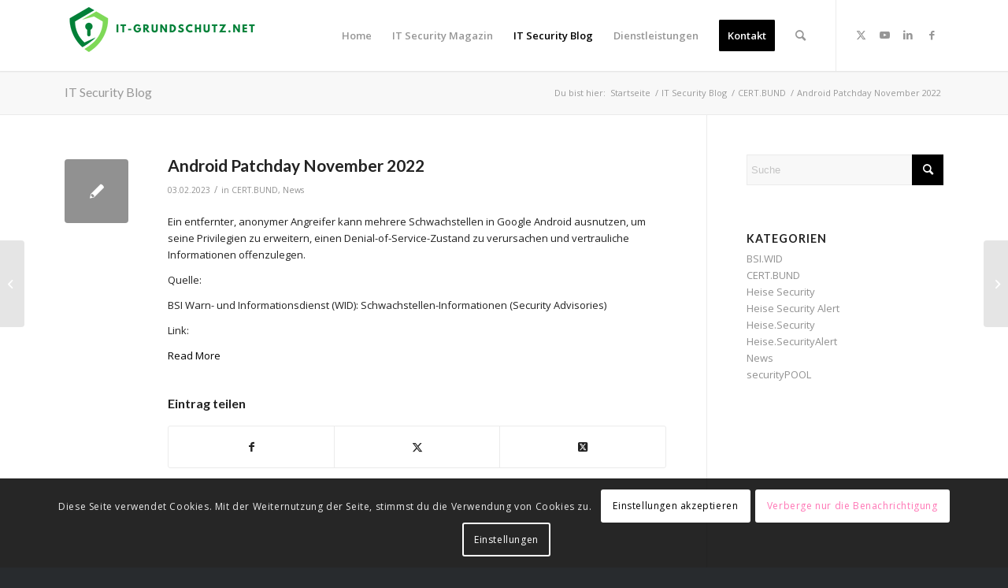

--- FILE ---
content_type: text/html; charset=utf-8
request_url: https://www.google.com/recaptcha/api2/anchor?ar=1&k=6LfmzoQkAAAAAPSNS5y9eu62Smz6l2SjMPiAUMNY&co=aHR0cHM6Ly93d3cuaXQtZ3J1bmRzY2h1dHoubmV0OjQ0Mw..&hl=de&v=N67nZn4AqZkNcbeMu4prBgzg&size=invisible&anchor-ms=20000&execute-ms=30000&cb=149xt6ii9z9b
body_size: 48907
content:
<!DOCTYPE HTML><html dir="ltr" lang="de"><head><meta http-equiv="Content-Type" content="text/html; charset=UTF-8">
<meta http-equiv="X-UA-Compatible" content="IE=edge">
<title>reCAPTCHA</title>
<style type="text/css">
/* cyrillic-ext */
@font-face {
  font-family: 'Roboto';
  font-style: normal;
  font-weight: 400;
  font-stretch: 100%;
  src: url(//fonts.gstatic.com/s/roboto/v48/KFO7CnqEu92Fr1ME7kSn66aGLdTylUAMa3GUBHMdazTgWw.woff2) format('woff2');
  unicode-range: U+0460-052F, U+1C80-1C8A, U+20B4, U+2DE0-2DFF, U+A640-A69F, U+FE2E-FE2F;
}
/* cyrillic */
@font-face {
  font-family: 'Roboto';
  font-style: normal;
  font-weight: 400;
  font-stretch: 100%;
  src: url(//fonts.gstatic.com/s/roboto/v48/KFO7CnqEu92Fr1ME7kSn66aGLdTylUAMa3iUBHMdazTgWw.woff2) format('woff2');
  unicode-range: U+0301, U+0400-045F, U+0490-0491, U+04B0-04B1, U+2116;
}
/* greek-ext */
@font-face {
  font-family: 'Roboto';
  font-style: normal;
  font-weight: 400;
  font-stretch: 100%;
  src: url(//fonts.gstatic.com/s/roboto/v48/KFO7CnqEu92Fr1ME7kSn66aGLdTylUAMa3CUBHMdazTgWw.woff2) format('woff2');
  unicode-range: U+1F00-1FFF;
}
/* greek */
@font-face {
  font-family: 'Roboto';
  font-style: normal;
  font-weight: 400;
  font-stretch: 100%;
  src: url(//fonts.gstatic.com/s/roboto/v48/KFO7CnqEu92Fr1ME7kSn66aGLdTylUAMa3-UBHMdazTgWw.woff2) format('woff2');
  unicode-range: U+0370-0377, U+037A-037F, U+0384-038A, U+038C, U+038E-03A1, U+03A3-03FF;
}
/* math */
@font-face {
  font-family: 'Roboto';
  font-style: normal;
  font-weight: 400;
  font-stretch: 100%;
  src: url(//fonts.gstatic.com/s/roboto/v48/KFO7CnqEu92Fr1ME7kSn66aGLdTylUAMawCUBHMdazTgWw.woff2) format('woff2');
  unicode-range: U+0302-0303, U+0305, U+0307-0308, U+0310, U+0312, U+0315, U+031A, U+0326-0327, U+032C, U+032F-0330, U+0332-0333, U+0338, U+033A, U+0346, U+034D, U+0391-03A1, U+03A3-03A9, U+03B1-03C9, U+03D1, U+03D5-03D6, U+03F0-03F1, U+03F4-03F5, U+2016-2017, U+2034-2038, U+203C, U+2040, U+2043, U+2047, U+2050, U+2057, U+205F, U+2070-2071, U+2074-208E, U+2090-209C, U+20D0-20DC, U+20E1, U+20E5-20EF, U+2100-2112, U+2114-2115, U+2117-2121, U+2123-214F, U+2190, U+2192, U+2194-21AE, U+21B0-21E5, U+21F1-21F2, U+21F4-2211, U+2213-2214, U+2216-22FF, U+2308-230B, U+2310, U+2319, U+231C-2321, U+2336-237A, U+237C, U+2395, U+239B-23B7, U+23D0, U+23DC-23E1, U+2474-2475, U+25AF, U+25B3, U+25B7, U+25BD, U+25C1, U+25CA, U+25CC, U+25FB, U+266D-266F, U+27C0-27FF, U+2900-2AFF, U+2B0E-2B11, U+2B30-2B4C, U+2BFE, U+3030, U+FF5B, U+FF5D, U+1D400-1D7FF, U+1EE00-1EEFF;
}
/* symbols */
@font-face {
  font-family: 'Roboto';
  font-style: normal;
  font-weight: 400;
  font-stretch: 100%;
  src: url(//fonts.gstatic.com/s/roboto/v48/KFO7CnqEu92Fr1ME7kSn66aGLdTylUAMaxKUBHMdazTgWw.woff2) format('woff2');
  unicode-range: U+0001-000C, U+000E-001F, U+007F-009F, U+20DD-20E0, U+20E2-20E4, U+2150-218F, U+2190, U+2192, U+2194-2199, U+21AF, U+21E6-21F0, U+21F3, U+2218-2219, U+2299, U+22C4-22C6, U+2300-243F, U+2440-244A, U+2460-24FF, U+25A0-27BF, U+2800-28FF, U+2921-2922, U+2981, U+29BF, U+29EB, U+2B00-2BFF, U+4DC0-4DFF, U+FFF9-FFFB, U+10140-1018E, U+10190-1019C, U+101A0, U+101D0-101FD, U+102E0-102FB, U+10E60-10E7E, U+1D2C0-1D2D3, U+1D2E0-1D37F, U+1F000-1F0FF, U+1F100-1F1AD, U+1F1E6-1F1FF, U+1F30D-1F30F, U+1F315, U+1F31C, U+1F31E, U+1F320-1F32C, U+1F336, U+1F378, U+1F37D, U+1F382, U+1F393-1F39F, U+1F3A7-1F3A8, U+1F3AC-1F3AF, U+1F3C2, U+1F3C4-1F3C6, U+1F3CA-1F3CE, U+1F3D4-1F3E0, U+1F3ED, U+1F3F1-1F3F3, U+1F3F5-1F3F7, U+1F408, U+1F415, U+1F41F, U+1F426, U+1F43F, U+1F441-1F442, U+1F444, U+1F446-1F449, U+1F44C-1F44E, U+1F453, U+1F46A, U+1F47D, U+1F4A3, U+1F4B0, U+1F4B3, U+1F4B9, U+1F4BB, U+1F4BF, U+1F4C8-1F4CB, U+1F4D6, U+1F4DA, U+1F4DF, U+1F4E3-1F4E6, U+1F4EA-1F4ED, U+1F4F7, U+1F4F9-1F4FB, U+1F4FD-1F4FE, U+1F503, U+1F507-1F50B, U+1F50D, U+1F512-1F513, U+1F53E-1F54A, U+1F54F-1F5FA, U+1F610, U+1F650-1F67F, U+1F687, U+1F68D, U+1F691, U+1F694, U+1F698, U+1F6AD, U+1F6B2, U+1F6B9-1F6BA, U+1F6BC, U+1F6C6-1F6CF, U+1F6D3-1F6D7, U+1F6E0-1F6EA, U+1F6F0-1F6F3, U+1F6F7-1F6FC, U+1F700-1F7FF, U+1F800-1F80B, U+1F810-1F847, U+1F850-1F859, U+1F860-1F887, U+1F890-1F8AD, U+1F8B0-1F8BB, U+1F8C0-1F8C1, U+1F900-1F90B, U+1F93B, U+1F946, U+1F984, U+1F996, U+1F9E9, U+1FA00-1FA6F, U+1FA70-1FA7C, U+1FA80-1FA89, U+1FA8F-1FAC6, U+1FACE-1FADC, U+1FADF-1FAE9, U+1FAF0-1FAF8, U+1FB00-1FBFF;
}
/* vietnamese */
@font-face {
  font-family: 'Roboto';
  font-style: normal;
  font-weight: 400;
  font-stretch: 100%;
  src: url(//fonts.gstatic.com/s/roboto/v48/KFO7CnqEu92Fr1ME7kSn66aGLdTylUAMa3OUBHMdazTgWw.woff2) format('woff2');
  unicode-range: U+0102-0103, U+0110-0111, U+0128-0129, U+0168-0169, U+01A0-01A1, U+01AF-01B0, U+0300-0301, U+0303-0304, U+0308-0309, U+0323, U+0329, U+1EA0-1EF9, U+20AB;
}
/* latin-ext */
@font-face {
  font-family: 'Roboto';
  font-style: normal;
  font-weight: 400;
  font-stretch: 100%;
  src: url(//fonts.gstatic.com/s/roboto/v48/KFO7CnqEu92Fr1ME7kSn66aGLdTylUAMa3KUBHMdazTgWw.woff2) format('woff2');
  unicode-range: U+0100-02BA, U+02BD-02C5, U+02C7-02CC, U+02CE-02D7, U+02DD-02FF, U+0304, U+0308, U+0329, U+1D00-1DBF, U+1E00-1E9F, U+1EF2-1EFF, U+2020, U+20A0-20AB, U+20AD-20C0, U+2113, U+2C60-2C7F, U+A720-A7FF;
}
/* latin */
@font-face {
  font-family: 'Roboto';
  font-style: normal;
  font-weight: 400;
  font-stretch: 100%;
  src: url(//fonts.gstatic.com/s/roboto/v48/KFO7CnqEu92Fr1ME7kSn66aGLdTylUAMa3yUBHMdazQ.woff2) format('woff2');
  unicode-range: U+0000-00FF, U+0131, U+0152-0153, U+02BB-02BC, U+02C6, U+02DA, U+02DC, U+0304, U+0308, U+0329, U+2000-206F, U+20AC, U+2122, U+2191, U+2193, U+2212, U+2215, U+FEFF, U+FFFD;
}
/* cyrillic-ext */
@font-face {
  font-family: 'Roboto';
  font-style: normal;
  font-weight: 500;
  font-stretch: 100%;
  src: url(//fonts.gstatic.com/s/roboto/v48/KFO7CnqEu92Fr1ME7kSn66aGLdTylUAMa3GUBHMdazTgWw.woff2) format('woff2');
  unicode-range: U+0460-052F, U+1C80-1C8A, U+20B4, U+2DE0-2DFF, U+A640-A69F, U+FE2E-FE2F;
}
/* cyrillic */
@font-face {
  font-family: 'Roboto';
  font-style: normal;
  font-weight: 500;
  font-stretch: 100%;
  src: url(//fonts.gstatic.com/s/roboto/v48/KFO7CnqEu92Fr1ME7kSn66aGLdTylUAMa3iUBHMdazTgWw.woff2) format('woff2');
  unicode-range: U+0301, U+0400-045F, U+0490-0491, U+04B0-04B1, U+2116;
}
/* greek-ext */
@font-face {
  font-family: 'Roboto';
  font-style: normal;
  font-weight: 500;
  font-stretch: 100%;
  src: url(//fonts.gstatic.com/s/roboto/v48/KFO7CnqEu92Fr1ME7kSn66aGLdTylUAMa3CUBHMdazTgWw.woff2) format('woff2');
  unicode-range: U+1F00-1FFF;
}
/* greek */
@font-face {
  font-family: 'Roboto';
  font-style: normal;
  font-weight: 500;
  font-stretch: 100%;
  src: url(//fonts.gstatic.com/s/roboto/v48/KFO7CnqEu92Fr1ME7kSn66aGLdTylUAMa3-UBHMdazTgWw.woff2) format('woff2');
  unicode-range: U+0370-0377, U+037A-037F, U+0384-038A, U+038C, U+038E-03A1, U+03A3-03FF;
}
/* math */
@font-face {
  font-family: 'Roboto';
  font-style: normal;
  font-weight: 500;
  font-stretch: 100%;
  src: url(//fonts.gstatic.com/s/roboto/v48/KFO7CnqEu92Fr1ME7kSn66aGLdTylUAMawCUBHMdazTgWw.woff2) format('woff2');
  unicode-range: U+0302-0303, U+0305, U+0307-0308, U+0310, U+0312, U+0315, U+031A, U+0326-0327, U+032C, U+032F-0330, U+0332-0333, U+0338, U+033A, U+0346, U+034D, U+0391-03A1, U+03A3-03A9, U+03B1-03C9, U+03D1, U+03D5-03D6, U+03F0-03F1, U+03F4-03F5, U+2016-2017, U+2034-2038, U+203C, U+2040, U+2043, U+2047, U+2050, U+2057, U+205F, U+2070-2071, U+2074-208E, U+2090-209C, U+20D0-20DC, U+20E1, U+20E5-20EF, U+2100-2112, U+2114-2115, U+2117-2121, U+2123-214F, U+2190, U+2192, U+2194-21AE, U+21B0-21E5, U+21F1-21F2, U+21F4-2211, U+2213-2214, U+2216-22FF, U+2308-230B, U+2310, U+2319, U+231C-2321, U+2336-237A, U+237C, U+2395, U+239B-23B7, U+23D0, U+23DC-23E1, U+2474-2475, U+25AF, U+25B3, U+25B7, U+25BD, U+25C1, U+25CA, U+25CC, U+25FB, U+266D-266F, U+27C0-27FF, U+2900-2AFF, U+2B0E-2B11, U+2B30-2B4C, U+2BFE, U+3030, U+FF5B, U+FF5D, U+1D400-1D7FF, U+1EE00-1EEFF;
}
/* symbols */
@font-face {
  font-family: 'Roboto';
  font-style: normal;
  font-weight: 500;
  font-stretch: 100%;
  src: url(//fonts.gstatic.com/s/roboto/v48/KFO7CnqEu92Fr1ME7kSn66aGLdTylUAMaxKUBHMdazTgWw.woff2) format('woff2');
  unicode-range: U+0001-000C, U+000E-001F, U+007F-009F, U+20DD-20E0, U+20E2-20E4, U+2150-218F, U+2190, U+2192, U+2194-2199, U+21AF, U+21E6-21F0, U+21F3, U+2218-2219, U+2299, U+22C4-22C6, U+2300-243F, U+2440-244A, U+2460-24FF, U+25A0-27BF, U+2800-28FF, U+2921-2922, U+2981, U+29BF, U+29EB, U+2B00-2BFF, U+4DC0-4DFF, U+FFF9-FFFB, U+10140-1018E, U+10190-1019C, U+101A0, U+101D0-101FD, U+102E0-102FB, U+10E60-10E7E, U+1D2C0-1D2D3, U+1D2E0-1D37F, U+1F000-1F0FF, U+1F100-1F1AD, U+1F1E6-1F1FF, U+1F30D-1F30F, U+1F315, U+1F31C, U+1F31E, U+1F320-1F32C, U+1F336, U+1F378, U+1F37D, U+1F382, U+1F393-1F39F, U+1F3A7-1F3A8, U+1F3AC-1F3AF, U+1F3C2, U+1F3C4-1F3C6, U+1F3CA-1F3CE, U+1F3D4-1F3E0, U+1F3ED, U+1F3F1-1F3F3, U+1F3F5-1F3F7, U+1F408, U+1F415, U+1F41F, U+1F426, U+1F43F, U+1F441-1F442, U+1F444, U+1F446-1F449, U+1F44C-1F44E, U+1F453, U+1F46A, U+1F47D, U+1F4A3, U+1F4B0, U+1F4B3, U+1F4B9, U+1F4BB, U+1F4BF, U+1F4C8-1F4CB, U+1F4D6, U+1F4DA, U+1F4DF, U+1F4E3-1F4E6, U+1F4EA-1F4ED, U+1F4F7, U+1F4F9-1F4FB, U+1F4FD-1F4FE, U+1F503, U+1F507-1F50B, U+1F50D, U+1F512-1F513, U+1F53E-1F54A, U+1F54F-1F5FA, U+1F610, U+1F650-1F67F, U+1F687, U+1F68D, U+1F691, U+1F694, U+1F698, U+1F6AD, U+1F6B2, U+1F6B9-1F6BA, U+1F6BC, U+1F6C6-1F6CF, U+1F6D3-1F6D7, U+1F6E0-1F6EA, U+1F6F0-1F6F3, U+1F6F7-1F6FC, U+1F700-1F7FF, U+1F800-1F80B, U+1F810-1F847, U+1F850-1F859, U+1F860-1F887, U+1F890-1F8AD, U+1F8B0-1F8BB, U+1F8C0-1F8C1, U+1F900-1F90B, U+1F93B, U+1F946, U+1F984, U+1F996, U+1F9E9, U+1FA00-1FA6F, U+1FA70-1FA7C, U+1FA80-1FA89, U+1FA8F-1FAC6, U+1FACE-1FADC, U+1FADF-1FAE9, U+1FAF0-1FAF8, U+1FB00-1FBFF;
}
/* vietnamese */
@font-face {
  font-family: 'Roboto';
  font-style: normal;
  font-weight: 500;
  font-stretch: 100%;
  src: url(//fonts.gstatic.com/s/roboto/v48/KFO7CnqEu92Fr1ME7kSn66aGLdTylUAMa3OUBHMdazTgWw.woff2) format('woff2');
  unicode-range: U+0102-0103, U+0110-0111, U+0128-0129, U+0168-0169, U+01A0-01A1, U+01AF-01B0, U+0300-0301, U+0303-0304, U+0308-0309, U+0323, U+0329, U+1EA0-1EF9, U+20AB;
}
/* latin-ext */
@font-face {
  font-family: 'Roboto';
  font-style: normal;
  font-weight: 500;
  font-stretch: 100%;
  src: url(//fonts.gstatic.com/s/roboto/v48/KFO7CnqEu92Fr1ME7kSn66aGLdTylUAMa3KUBHMdazTgWw.woff2) format('woff2');
  unicode-range: U+0100-02BA, U+02BD-02C5, U+02C7-02CC, U+02CE-02D7, U+02DD-02FF, U+0304, U+0308, U+0329, U+1D00-1DBF, U+1E00-1E9F, U+1EF2-1EFF, U+2020, U+20A0-20AB, U+20AD-20C0, U+2113, U+2C60-2C7F, U+A720-A7FF;
}
/* latin */
@font-face {
  font-family: 'Roboto';
  font-style: normal;
  font-weight: 500;
  font-stretch: 100%;
  src: url(//fonts.gstatic.com/s/roboto/v48/KFO7CnqEu92Fr1ME7kSn66aGLdTylUAMa3yUBHMdazQ.woff2) format('woff2');
  unicode-range: U+0000-00FF, U+0131, U+0152-0153, U+02BB-02BC, U+02C6, U+02DA, U+02DC, U+0304, U+0308, U+0329, U+2000-206F, U+20AC, U+2122, U+2191, U+2193, U+2212, U+2215, U+FEFF, U+FFFD;
}
/* cyrillic-ext */
@font-face {
  font-family: 'Roboto';
  font-style: normal;
  font-weight: 900;
  font-stretch: 100%;
  src: url(//fonts.gstatic.com/s/roboto/v48/KFO7CnqEu92Fr1ME7kSn66aGLdTylUAMa3GUBHMdazTgWw.woff2) format('woff2');
  unicode-range: U+0460-052F, U+1C80-1C8A, U+20B4, U+2DE0-2DFF, U+A640-A69F, U+FE2E-FE2F;
}
/* cyrillic */
@font-face {
  font-family: 'Roboto';
  font-style: normal;
  font-weight: 900;
  font-stretch: 100%;
  src: url(//fonts.gstatic.com/s/roboto/v48/KFO7CnqEu92Fr1ME7kSn66aGLdTylUAMa3iUBHMdazTgWw.woff2) format('woff2');
  unicode-range: U+0301, U+0400-045F, U+0490-0491, U+04B0-04B1, U+2116;
}
/* greek-ext */
@font-face {
  font-family: 'Roboto';
  font-style: normal;
  font-weight: 900;
  font-stretch: 100%;
  src: url(//fonts.gstatic.com/s/roboto/v48/KFO7CnqEu92Fr1ME7kSn66aGLdTylUAMa3CUBHMdazTgWw.woff2) format('woff2');
  unicode-range: U+1F00-1FFF;
}
/* greek */
@font-face {
  font-family: 'Roboto';
  font-style: normal;
  font-weight: 900;
  font-stretch: 100%;
  src: url(//fonts.gstatic.com/s/roboto/v48/KFO7CnqEu92Fr1ME7kSn66aGLdTylUAMa3-UBHMdazTgWw.woff2) format('woff2');
  unicode-range: U+0370-0377, U+037A-037F, U+0384-038A, U+038C, U+038E-03A1, U+03A3-03FF;
}
/* math */
@font-face {
  font-family: 'Roboto';
  font-style: normal;
  font-weight: 900;
  font-stretch: 100%;
  src: url(//fonts.gstatic.com/s/roboto/v48/KFO7CnqEu92Fr1ME7kSn66aGLdTylUAMawCUBHMdazTgWw.woff2) format('woff2');
  unicode-range: U+0302-0303, U+0305, U+0307-0308, U+0310, U+0312, U+0315, U+031A, U+0326-0327, U+032C, U+032F-0330, U+0332-0333, U+0338, U+033A, U+0346, U+034D, U+0391-03A1, U+03A3-03A9, U+03B1-03C9, U+03D1, U+03D5-03D6, U+03F0-03F1, U+03F4-03F5, U+2016-2017, U+2034-2038, U+203C, U+2040, U+2043, U+2047, U+2050, U+2057, U+205F, U+2070-2071, U+2074-208E, U+2090-209C, U+20D0-20DC, U+20E1, U+20E5-20EF, U+2100-2112, U+2114-2115, U+2117-2121, U+2123-214F, U+2190, U+2192, U+2194-21AE, U+21B0-21E5, U+21F1-21F2, U+21F4-2211, U+2213-2214, U+2216-22FF, U+2308-230B, U+2310, U+2319, U+231C-2321, U+2336-237A, U+237C, U+2395, U+239B-23B7, U+23D0, U+23DC-23E1, U+2474-2475, U+25AF, U+25B3, U+25B7, U+25BD, U+25C1, U+25CA, U+25CC, U+25FB, U+266D-266F, U+27C0-27FF, U+2900-2AFF, U+2B0E-2B11, U+2B30-2B4C, U+2BFE, U+3030, U+FF5B, U+FF5D, U+1D400-1D7FF, U+1EE00-1EEFF;
}
/* symbols */
@font-face {
  font-family: 'Roboto';
  font-style: normal;
  font-weight: 900;
  font-stretch: 100%;
  src: url(//fonts.gstatic.com/s/roboto/v48/KFO7CnqEu92Fr1ME7kSn66aGLdTylUAMaxKUBHMdazTgWw.woff2) format('woff2');
  unicode-range: U+0001-000C, U+000E-001F, U+007F-009F, U+20DD-20E0, U+20E2-20E4, U+2150-218F, U+2190, U+2192, U+2194-2199, U+21AF, U+21E6-21F0, U+21F3, U+2218-2219, U+2299, U+22C4-22C6, U+2300-243F, U+2440-244A, U+2460-24FF, U+25A0-27BF, U+2800-28FF, U+2921-2922, U+2981, U+29BF, U+29EB, U+2B00-2BFF, U+4DC0-4DFF, U+FFF9-FFFB, U+10140-1018E, U+10190-1019C, U+101A0, U+101D0-101FD, U+102E0-102FB, U+10E60-10E7E, U+1D2C0-1D2D3, U+1D2E0-1D37F, U+1F000-1F0FF, U+1F100-1F1AD, U+1F1E6-1F1FF, U+1F30D-1F30F, U+1F315, U+1F31C, U+1F31E, U+1F320-1F32C, U+1F336, U+1F378, U+1F37D, U+1F382, U+1F393-1F39F, U+1F3A7-1F3A8, U+1F3AC-1F3AF, U+1F3C2, U+1F3C4-1F3C6, U+1F3CA-1F3CE, U+1F3D4-1F3E0, U+1F3ED, U+1F3F1-1F3F3, U+1F3F5-1F3F7, U+1F408, U+1F415, U+1F41F, U+1F426, U+1F43F, U+1F441-1F442, U+1F444, U+1F446-1F449, U+1F44C-1F44E, U+1F453, U+1F46A, U+1F47D, U+1F4A3, U+1F4B0, U+1F4B3, U+1F4B9, U+1F4BB, U+1F4BF, U+1F4C8-1F4CB, U+1F4D6, U+1F4DA, U+1F4DF, U+1F4E3-1F4E6, U+1F4EA-1F4ED, U+1F4F7, U+1F4F9-1F4FB, U+1F4FD-1F4FE, U+1F503, U+1F507-1F50B, U+1F50D, U+1F512-1F513, U+1F53E-1F54A, U+1F54F-1F5FA, U+1F610, U+1F650-1F67F, U+1F687, U+1F68D, U+1F691, U+1F694, U+1F698, U+1F6AD, U+1F6B2, U+1F6B9-1F6BA, U+1F6BC, U+1F6C6-1F6CF, U+1F6D3-1F6D7, U+1F6E0-1F6EA, U+1F6F0-1F6F3, U+1F6F7-1F6FC, U+1F700-1F7FF, U+1F800-1F80B, U+1F810-1F847, U+1F850-1F859, U+1F860-1F887, U+1F890-1F8AD, U+1F8B0-1F8BB, U+1F8C0-1F8C1, U+1F900-1F90B, U+1F93B, U+1F946, U+1F984, U+1F996, U+1F9E9, U+1FA00-1FA6F, U+1FA70-1FA7C, U+1FA80-1FA89, U+1FA8F-1FAC6, U+1FACE-1FADC, U+1FADF-1FAE9, U+1FAF0-1FAF8, U+1FB00-1FBFF;
}
/* vietnamese */
@font-face {
  font-family: 'Roboto';
  font-style: normal;
  font-weight: 900;
  font-stretch: 100%;
  src: url(//fonts.gstatic.com/s/roboto/v48/KFO7CnqEu92Fr1ME7kSn66aGLdTylUAMa3OUBHMdazTgWw.woff2) format('woff2');
  unicode-range: U+0102-0103, U+0110-0111, U+0128-0129, U+0168-0169, U+01A0-01A1, U+01AF-01B0, U+0300-0301, U+0303-0304, U+0308-0309, U+0323, U+0329, U+1EA0-1EF9, U+20AB;
}
/* latin-ext */
@font-face {
  font-family: 'Roboto';
  font-style: normal;
  font-weight: 900;
  font-stretch: 100%;
  src: url(//fonts.gstatic.com/s/roboto/v48/KFO7CnqEu92Fr1ME7kSn66aGLdTylUAMa3KUBHMdazTgWw.woff2) format('woff2');
  unicode-range: U+0100-02BA, U+02BD-02C5, U+02C7-02CC, U+02CE-02D7, U+02DD-02FF, U+0304, U+0308, U+0329, U+1D00-1DBF, U+1E00-1E9F, U+1EF2-1EFF, U+2020, U+20A0-20AB, U+20AD-20C0, U+2113, U+2C60-2C7F, U+A720-A7FF;
}
/* latin */
@font-face {
  font-family: 'Roboto';
  font-style: normal;
  font-weight: 900;
  font-stretch: 100%;
  src: url(//fonts.gstatic.com/s/roboto/v48/KFO7CnqEu92Fr1ME7kSn66aGLdTylUAMa3yUBHMdazQ.woff2) format('woff2');
  unicode-range: U+0000-00FF, U+0131, U+0152-0153, U+02BB-02BC, U+02C6, U+02DA, U+02DC, U+0304, U+0308, U+0329, U+2000-206F, U+20AC, U+2122, U+2191, U+2193, U+2212, U+2215, U+FEFF, U+FFFD;
}

</style>
<link rel="stylesheet" type="text/css" href="https://www.gstatic.com/recaptcha/releases/N67nZn4AqZkNcbeMu4prBgzg/styles__ltr.css">
<script nonce="SPncrVKGhUxJjhbamPb5cQ" type="text/javascript">window['__recaptcha_api'] = 'https://www.google.com/recaptcha/api2/';</script>
<script type="text/javascript" src="https://www.gstatic.com/recaptcha/releases/N67nZn4AqZkNcbeMu4prBgzg/recaptcha__de.js" nonce="SPncrVKGhUxJjhbamPb5cQ">
      
    </script></head>
<body><div id="rc-anchor-alert" class="rc-anchor-alert"></div>
<input type="hidden" id="recaptcha-token" value="[base64]">
<script type="text/javascript" nonce="SPncrVKGhUxJjhbamPb5cQ">
      recaptcha.anchor.Main.init("[\x22ainput\x22,[\x22bgdata\x22,\x22\x22,\[base64]/[base64]/[base64]/[base64]/[base64]/UltsKytdPUU6KEU8MjA0OD9SW2wrK109RT4+NnwxOTI6KChFJjY0NTEyKT09NTUyOTYmJk0rMTxjLmxlbmd0aCYmKGMuY2hhckNvZGVBdChNKzEpJjY0NTEyKT09NTYzMjA/[base64]/[base64]/[base64]/[base64]/[base64]/[base64]/[base64]\x22,\[base64]\\u003d\x22,\[base64]/Cv8O+wrfDlTkRUA1FwoFSHsKNw7RveMOgwqlGwoRJX8O+CxVMwqrDjsKEIMO1w65XaRbClR7ChyTCgm8NYRHCtX7Dv8OKcVYlw7V4wpvCp39tSRs7VsKOOR3CgMO2RsOqwpFnesOWw4ojw4fDqMOVw68lw5INw4M/b8KEw6MKLFrDmgFMwpYyw4nClMOGNR41TMOFNDXDkXzCtwd6BRUJwoB3wo/ClBjDrBXDrUR9woXCtn3Dk1BQwosFwqzChDfDnMKLw64nBG4bL8KSw7PCjsOWw6bDtsOYwoHCtmk1asOqw51uw5PDocK7FVVywobDmVAtWcK2w6LCt8OlJMOhwqA+EcONAsKXUHdTw60GHMO8w5HDsRfCqsO1eCQDYhYFw7/[base64]/[base64]/ChzVzdVcYcA7Ch8Ofw7JPLMO0Ag1Kw6LDu2TDox7Dh2UZZ8KRw4cDUMKOwo8tw6PDm8OZKWzDmMKnIE7CkFTCvMO+IcOBw4rCpnQywrjCqsObw6/DsMKOwqLCins1M8OvIkdew5jCmsK/worDicOOwqjDmMKHwoEdw55AccKJw6fClEc9bkQQw7kWScK0wrXCoMKnwqlUwpPCu8OyX8O4wpLDssOQbEDDqMKtwokZw6AQw6ZURkAUw7hPY1omCsKUR1bCt3kPCVo7wojDv8O9WMONYcO8w58rw7Ngw4nCl8Kcwp3Dr8Ofd1TDhGLDhR16TwzClMOMwp0CYi1/w4LCgnZxwozCisKsMcO0wrI+wqVNwpFTwrh8wp3DuWfCmn7Dnk3DhgvDoCNBCcO1P8KTXG7DhhjDvRUJMMKSwoXCssKDwqc4ccK6JcOiwpPCjsKYEFfDusKawrIewpJGw5vDtsOtaWHCocK4JcOdw6DCtMOKwqwhwr0/P3LCmsKnS37CmDvChGQRSGVcc8OUw5vCqlJWElbDvsK5OcOiCMO5IBAIZ28fLAnCpUTDh8Kuw6LCtcKXwrZjw6bDrwTCkTfCiSnCm8Okw7/[base64]/[base64]/DtT7CosKnwq3ClMOYdcO8wrvCrcO/fF/Ctk/[base64]/CpsOgwpwTw6QSRDY8wojDmMOTIgVvZSHCpMK7w4YVw4QWW1M6w57CrcO0wrHDu3TDucO4wpcEDcOQamlVFQ9Cw7jDtkPCisOISsOKwqMtw6dSw4JqdlPCqml2PGhwY3vClTbDsMO2wpg/wojCosO4W8Kuw7IGw5PCkX/DrRzDggIuWjREH8O8Zk5Yw7fCqglzGsOyw4FEQH7Di3dsw4gyw6g0cQLDqmJww77DoMOFwqwzEMOQw4cgXGDDl25uflZEwrvDscK+Tl5vw6HCssKqw4bCvcKnMsOWw6PDn8OPwo52w4rCu8Ktw6UOwr/CncOXw5HDph9/w5fCujzDvsKuHxvCuxrDlDrCthN+CMK9I13DkRBOw481w5p1w5rCtW81wqIDwqPDusORwppewpvDt8OqFh1ufsKuRsOEBMKswoTCnFrCvyfCnC8bwrDCrVbChHsTUMK4w57ClsKNw5vCscOow6vCqsKWasKgwqHDl1/CsT/[base64]/CqwxFWsOLwqx/e3MVZcO+wr3DijTDg3kUwpZzbcKAQBoRwr7DsMO/Wn8iYQjDscKzD0LDlifDgsOPecORXGY5wqNKc8KqwpDCnw9OIMKlOcKOFBHCm8KgwrZdw4rDnn/[base64]/UMO/[base64]/CpcOTwqpWwpjCl8Kaw6jDscKvHSYDw7Zow6pZWyNSw4ofLMOxMsKWwp9CwpkZwpbCuMKNwokaBsKswpzCi8KTIWTDs8OtTypFw41CLlrCssOwEcOnwqPDtcK4w7/Ctig3wpnCrsKJwqhFw6bDuGXCnsO8w5DDncK4w7YcRiLCoksvVsOsQsOtU8KAMcKpWcObw7UdPgfDvMOxdMOAX3Y1K8Kew44tw4/CmcKSwpI4w6zDk8Orw4fDmFd5QjhTFSlLASjCh8Odw4DCg8OTZCoFDDLCpsKjDnJ+w4tRfEJIwqQXTC10EMKew4fCggk3MsOGVsOdW8KWw7hHw7PDjz5Ww6fDssOUT8KMFcK7EMO9wrAIWiLCu1fCg8KleMOpPiPDvXQoDA0lwpYiw4zDnsK/w4NfC8OUwrpTw5fCgi5pwqLDuwzDl8OoGScewppmF3FJw63ChUDDncKfAsOPUy4KJMOQwqfDgR/CgsKBesORwqnCvg7DgXwiaMKCDXbDjcKEwpkXw6jDiD/Dhk1Yw5R3bADDm8KFDMOfwonDnW9ybSxeZ8KnZMK4Bg7CrMOmO8KQwpdKf8Oaw41zZMKKw50tfFDDsMOLw6zCrMO6w6N6UAFowpTDtkwce1fClQF9wrlbwrDCv3RXwosEBiZGw5cewpfDvcKcw6LDmwhKwq4/[base64]/DkHFzwrJww4jCvWkMVT0pw5nDnGVPwqXDmsK7w5QpwrwDw63CjsK3dCwSAhXDnUhcXsKGPcO/b0zDiMO8QHciw7zDnsO3w5XDhXrDl8KpaV4Owq1LwoTCrmjDqMO+w4PCjMKWwpTDhMKVwp1CZcOJAlVHwrsxU3ZFw449w7TChMOCw7BLK8K0aMO1LsKzP23CgWXDvxM5w4jCnMOhRisjekbDkCh6D3/CnsK+bULDnAvDmX/CmGQjw4E9ej3ClMK0XMKhw7jDqcKbwoTCrxJ8JsKgHTfCscK4w7vClyDChw7Ck8OdZMOAa8Kuw7pVw73CizJuSFRWwrpVwoJiCFFSRWJ4w4ouw4FTw77DmFY7W0rCicKPw4tSw40Tw4TCvsKrwqfDnMK/FMOiTD9cw4Jywpktw4cWw5EtwpXDvxvDoXXCjcO0wrdUaXMjwr7DiMKbWMOdd0cEwrAaBCMGe8OAeipHRMOMJsK4w4DDisKRZWHCisKGHQ1MclR/w5rCuRvDqXHDiEcgQcKUfSnCu0xFHsK9UsOmBcOywqXDtMK8KEgvw6HCk8OGw70GWB1xAmHDjx5cw6LDhsKrTHvClFVaEzLDmWjDjsKZBRg/BHDCiB1pw5Ajw5vCgsOpwpTCpCbDhcOFU8Ohw7rCrUc4wrXCiCnDoUI+D0zDvyMywrU+HsKqw7g+w7Yhwr4Nw79hw4BTEMKhw5I1w5XDvAg2KzPCicK6esO8Z8OrwpIcJ8OfZyjCrX0OwrbDlBfDrUZvwoctw6EtIAQzSSTDuCzDmMO0QMODUTfCvcKEw61HWTZww5/DocKXQSLClkRlw6zDkcOFwqbCkMKsGsK9U20kdCJjw49fwrR8w54pwpvCr3rDjnrDuQ51w6TDoFMqw6p1chZ/w6fCjTzDmMK7Ej1TKhXCknHCksO3PFjChcKiw5FILUEyw6ksCMKbTcKIw5Bzw7gzEsK2UsKFwpR7wpbCr1bDmsKnwogxfcKuw7xLW3TCoHEcBcOwVsO4McOeWcKRZmjDri3Dp1TDjXrCtjDDmMOyw5NNwqV0wqXCh8KJwrnClX9iwpUbDMKOw5/Dh8K5wpDCnjc1bsKIR8K1w6cXJADDhsO1wo8fE8KiC8OCHHDDocKdw4JmEE5pZxXCjiXDgMKAfBvDpnpFw4rChhbDmQzDlcKRNlfDqk7CksOGDWk/wqZ3w5sNO8OSQHMJw5HCtVLDhMK0GlDCnQvCmTdEwpTDvkvClMKhwovCiBB6Z8KFfcKCw7dMasK8w7odUsOPwqDCugNdXy0mDm/DnjpewqcvTXcWSjk7w64rwrPCtS5VOsOcQAHDjT/CvETDqcOIQcK6w6ZTfRwZwpw/B08TZMOXeUItwprCugZPwrIzccKoMSg3KsOOw7rCkMOHwpPDgcKOScOdwpIaYcOLw5/[base64]/fMKlwrPDhcOJP3zDqsOlwpvDh8OvKm7DrcOWwq3CiRPDlV/DrcKgGjg6G8KPw6FLwonCsH/DscKdPsK8V0PDiC/DscO1DsO4LRJSw4scb8O4wrEAEMOZCTwmw5rCqsOPwr5twpE0bUDDp10kwofDocKbwqzDmsKcwpdTEh/CtsKYD1pVwovDgsK+IzQaAcOtwo3CjDLDvMOBfnIGw63Ct8KhEMOCdmPCisOww4rDmMKFw4vDpE1Bw7w8fBlUw5gPbRQEQkbClsOjD1zDs2vClXjDpsO9KnHCqsKbNgnCunDCuH9Ef8Owwq/CqE3DilE+QmHDjHrDksKewodkD0QQMcOWWsKGwqfCgMOlHzzDhRzChMOMNMOVwpHDl8OHU2TDjV3DtwFpw77CrMOyBcO4cjdiI3vCvsKjMcOHK8KbBUHCrsKPC8K8RTfDlH/DqcO+LcK5wqZswpTCrMOTw7DDtSQUJinDvGgxwqjCp8Kjb8K/w5TDrRHDp8KfwrrDlcO6eUTClsOTf2wVw6waBFbClsOPw6/[base64]/w64qFThgwqcZNcOXwpkHwrTDpcKbCMKNHUBmayPCpMOKNApUVcKMwow1JsO2w6HDoXEdXcO7IMOrw5TDvTTDjMOpw5xLF8Olw73CpDw3wovDq8Oxw71sXHhOKcO2SyLCqgsZwoAuw4rCig7CmF7DksOiw6dSw67DmkvDlcKbw4PCiX3DnsK/NsKpw4QXBynDs8KOTT0xwoxmw4zDnsKhw6HDvsOTZsK/wpsBezbDnsOifcK4YsOSWMOmwr3CvwnCjMKGw4/CiU5+EG86w7xAZSLCoMKNFVdFFSJGw4d/[base64]/M8Kdw4XDmwhwcsOVBcOYw4wkWMKpwpwoAXwpwosqWkzCqsOcw5ZvOxXDlFdzI1DDgRscAMO2w5HCvyQXw67DtMKuw5gGLMKew4LDvMKxHcOyw4/ChGfDoBE5UMKBwrsnw51kPMKrwrc7e8KawrnCtCpNSD7DqntIVSYrw5fCvX7DncKWw5/[base64]/MsK3ETHCkXTDly/CmHXDnkPCocOJLFVUw7fDiMOfGmHCjcKvWsOIwrVRwpTDkMOAwrHCtMOTw4nDjcOIDMKydCTDr8Oda1sRw6vDq37ClcKpFMKIw7cGwqzClsKVw7MEwo/[base64]/[base64]/DosOXUSpTwrYpwp1VaMKcBsOsY8O5AjNzbsOqETXDjcKKVsKMLzdnwr3DusO2w73DkcKqN2Uiw7QCazrDo17Dn8O5JsKYwozDtx7DscOIw6l4w5BTwoBuwqVEw4zCrw8owpg/NCdUwojCtMO8w5/Ck8O8w4PDv8KVwoMfSzp/E8KPw6E/VmVMBQICP3PDvMKMwrEkTsKTw4oxZMK8XhfCmALDlsO2wp7Dl3Naw4PChzABAsKfw5/DoWcPI8OZUirDvMOKw4vDicK5JsOZXsOCwpjCpCPDjT9uOjzDt8KyK8KwwrTDombDmMKlwrJow4zCtWrChG7CvsO9W8ODw45nRMOQwo3DisOXw6cCwpjDv0nClkRNcSI/N38bf8Opd2HCgQLDjcOKwrvDncOvwrgmw7bCkVFswqB3w6XDoMKWN0hlBsKYJ8O7XsODw6LDnMOmwrjChnbDjwx4AcO5D8K/CMK/EsO3w5nDgHIJwr7CoGB/wqwTw6Mew6/DvsKywqTDsmjCiEzDlMOvLDLDlg/CosOXaVx6w7Agw73Ds8OUw5hyQSLCtcOkE00oG2NgDcO1woQLwoZMPW1Rw6lHw5zCncO1w6bClcOUwpt6NsOYwo5Dw7/DvcOjw6h/YcOTdjfDsMOqwo5aesK1w7PDncOpbMKZw6Urw4tQw7V0wr/[base64]/CshzCmMOhworDkgPCj3XCq8O5wpY6w65xwqs/wr7CmMKTwqvCpxJ/[base64]/DgGM4w4XCksKQGMOiccONwrQZd1fCkTgdUWp+woPCiwYVDcKew6zCoGXDl8O/wpppIj3CuzzCjcOlwoMtB15XwqEGY1zCuw/DqcOrfDU+wrXCvSYzRQIjc1hhTU3DjmJTw58RwqlwP8KwwottfsObAcKowqx2w7gRUTN6w4rDjE5Aw5tXAsKaw4A3wonDh1vCsjIYJMO3w71NwpptBsK3wr3DuxPDlU7Dr8K7w6/[base64]/DhxR0RMKJw6ETw4ARw5gOwqhVwpwbZU5KAVdOdMO4w7nDk8KxWHXCnH3CrcOaw5F2wpvDlsKRdgTDu0IMTsO5PMKbWjXDqAwVEsOVMgrCn0HDlWgnwrs5dl7CsD46w5c/QAHDnHTDrMOUZhLDp1/DoFTDr8O7H2oeKEYzwodgwq4Xw6hfbA1fwrrCt8K2w6fChj0owrQgwr/[base64]/DiW9cMxEow5/DlcOYXRgsOcOcM8KSw6DCoijDuMOlBcKWw7kdw4nDtMKEw6vDlUvCmmPDvMOYwpjCuGbCu2bChsKcw500w4RCwr1XaBApwrjDssK3w48/w6rDl8KTAcOKwplWC8OQw5EhBFPChVVHw7F5w7Eiw7UFwo3DoMORHUTDr03DuhLCjRvDqcKCwpDCs8OoX8OaWcOgYWhPw61Aw7/Cg0jDssOHLsO6w4dcw6PDgh5zGSLDknHCnDVuwrLDrzEhDRrDiMKBFDwVw4QTZ8OZGnnClgp3NcOvwo9Mw4TDlcKjcA3DucKFwpdPIMOofnfDuTcywpAGw5pyLUUswrrDuMOfw6Q5HktYEyPCr8KQMcKNbsOWw4RMbAgvwowFw7bCskkCw4/DtsKkDMOmFMKuEsKdW1LCtTdoUVzDocKxwq9ED8O9w4jDhsKnclXCtX/DjMOYLcKiwowXwrXCqMOfw4XDsMKgYcO5w4vCiWEVesOXwpjCl8OOCnnDqmUfR8OKC2ROw47DrMOQAHnDoHx6DcObwr4ue1w3JyPDucK1wrJAUMOhcl/ClTHCpsKVw4NOw5ELwp7DuwnDs0Zzw6TCssO3woUUBMKma8K2BgrDssOGJQ8Mw6ROAGpgVEbDgcOmwrMrQHpiPcKSw7HCkH/DnMKsw4lfw7Ebw7fDlsKJXV85c8KwLhjCoCLDrMODw6haPHnCmcK1ckLDpsKEw5sXw5VTwoRnI2rDrMOvH8KPf8KSW3dFwpbDvVY9BUnCnF5CIsKmET5kwojClMKdNEXDq8KmEsKrw4TCuMOGEMOhwotnwpLCscKTc8OMw5jCuMKJWcKZD3/CniPCtzA9c8Kbw4/DoMOmw4Nfw5k4DcKiw4t7ECjDhRxiP8OVHcKxTBNWw4ZKWsOgfsKxwovDl8K6wqFqThvCucOwwr7CpC3Duz/DlcK3EsKewojCkWTDlU/DhEbCviEVwpsWYsO4w5HCsMOawpY0w4fDkMOuc0hcw7t2V8OLI2gJwql9w4/DgHZmI33CpT/CqsKRw4RwIsO6woRmwqEEw5rDncOeH2ECw6jClmwVLsKsJcOybcOWwrHChQk3WsKrw73Dr8OoRWdEw7DDj8KAwpVqZcOow5/CkD5HdkHDlQbDtMO6w5Aqw47DkcKcwqfDhjnDskfCswnDisOewppAw6VpesOPwqJZUywzbMOjH2VsO8KEwp9Lw6vChCfDi3nDuCzDksKTwr/Ci0jDiMKswo/DvGfDn8Oww7HCow0Dw4w2w4FWwpQffHtWA8Kmw4lww6fDt8Oiw6zCt8KIbmnChcK1OjkOc8KPM8OECcKyw7VgMMKxw4gMUDjCpMK1worCojJiwqTDv3PDjyTDvmsRJnNFwpTCmm/CtMKsBMOtwrkDLsKAbsOYwpHChhZobjdsHMOiw7hYw6Q4wpV9w7rDtiXCjcOUwrckw6vCjmU9wooSTsOyZFzCnMK9woLDnC/Dn8O8wr/CmwQmwrNZwp5Jwrx+w68AJsOBAUnDp3/CpMOPfULCt8Kxw7nCjcO4Dz9zw7vDmUdhRi/CiDvDolJ7w51qwovDpMOzBzdzwpELYMKQQBXDsFVwd8Kmwp/DqAXCp8Kmwrk+XQPDs00qEF/CgQEnwoTCqEFMw7jCs8KdTVTCk8OPw5HDlzckK0UowppcG2/DgjISw5fCisK2wojDlUnCs8OHazTCsHXCmk5NGwYjw7olT8O8c8Kkw6LDszTDsinDvmR6SFgZwp4gAsKwwpFqw7N5WFJaBsOxelvCpcOMU0Ifw5XDnWXDoWXDqBrCtmlPblkFw7Vqw6bCmH/CuU7Ds8Orwr0IwqrCiFsPKw5GwqHCqHwIFQFqBxvCkcOLw5dVwpQaw4EMEMKyOMKhw75cwpouRVTDncONw51zw5XCoSobwr0gMMK2w4DDvsOVRcKmEHHDp8KRw4zDkz9nF0oZwo8uLcKOQsK/RwfDi8OWwrPDlsOkJMOELV4tAEhDwq/Dry0Bwp7Dnl/ChHYOwoDCisOAw5zDlSzDv8KuBEhWJMKqw6TCnXJQwqDDo8O7wo3DqcOHNTDCkX9pDj9eWiPDjmrCu0LDuHgAwok/w6jCv8Oja2EFw6zDhsOJw5sVWnHDocKUU8OKacOTGMKBwr1QJGMLw75kw6zDjEHDk8KLVMKxw77DuMKwwoHDikpXMlh9w6djLcOXw4cMI2PDlR3CrMKvw7/[base64]/wppdIcOJXsK3w5LDucOmwqF0wrjClTnCjMOjwpTCs3Mgw7LCuMOZwpgbwrJzGsOvw4sdK8OaUm0fwoXCgsKWw44TwqdTwrDCqMKDecORHMOLGsKHAsOAw6kIbFPDuDfDp8K/wowtasK5IsKtL3PDocK0wqBvwrzCszHCoF/CgMOEwo9kwrUAH8KiwpbDgcKEXMKncMKqwqrDvTNdw5pHXjdywpgNwoMmwpU7aAo8wrrDgzNNU8OXwp9Lw5zCjB7CtSg0UFPCnxjCjcKRwogswrvDhRTCrMOYwq/CjMKOXyx2w7PCosOdecKaw6XDkQDCrUvCuMKrw5bDrMKzPkvDlEHCpg7DnMO5Q8KCWRtKJgYpw5XDvhAewr7CqcKORsOuw4HDlxdHw6J/X8KSwoQjNhRgGX3CiFrCg11AH8Olw7h8EMKpwroiBT/Ci2xWw6zDpMKQe8KcTcK/[base64]/w43Cs8K3YUrDgW/CqcOCwqdawr1Jw5VZWgjCmmfClcK9w40jwoEGdigEw4omZsODScOZPMObwrJDwofDmA1jwovDs8KJV0PCvcKWw4E1wpDCmMKEVsOMWmjDvQLCmD3DoEDCr0PColVywp8Vw5/DmcO8w7Q4wqA3I8KZEjRFwrDDscOxw7zComdFw5oXw6/ClcO+wodTdUHClMKxbMOZw4MMw6fCl8OjOsKMK2lNw60TLnNmw4rDs2/DhRzCkMKdwrgsNFfCtsKZbcOIwp5zH1bDjcK3GsKnw5PCusKxesKkGRsuQ8ODJhwvwrPDpcKnQsOvw7g8F8KpO2MKV3h4wpFEJ8KYwqLClXTCoC3DpE4mwprCosOPw4DDucOzBsKsSyYEwpQEw4g1WcKmw5RpCA1tw69/[base64]/CgcKTwrRKw7fCq8KSw5YEF1s8IsOFw6nCsBBpAMOPZRkKGSwrw7sNJMK8wozDtS9DORt2DMOgwqVQwocaw5LCncOSw6Zea8OVccKDRS/DqsKVw598ZsKdcS1PX8O3IgXDqCI3w4cKKsO/B8Kjwo9UfzwiW8KSHhXDkQV8WwXCv2DCmTJFScOlw4XCk8KWSyxxwqljwrtMw59sSgoLwo9hwo3DugzCmcKhG2wUDMOqFGYowrYNVlMCVwwxaR8FLsK1a8OzbsOyLl/CoSzDgFddwrYsdCk2wpfDjcKQw4/[base64]/ClMKwXcKfXmVRc8KcAxPDghPDl8KkNcOLwp/[base64]/[base64]/[base64]/U8K2O8KGw5V8wqI3wqRjLUtgw7jDlMKBwpfDiHF7wpTCqm0mGEBkH8O3w5bCo0fCs2grwp7DsjMxa2I6L8OXH13CnsK+wqTCgMK2d2bCpB5hF8KPwod/V2nCrMKNwoNXP2IxY8KqwpfDtQDDkMOZwpMieh3CvWRcw6pYwqdbMsOoLyLDj13DqcK5wpoSw6hsND/DnMKvYWnDn8Omw4vCuMK/QQl5D8OKwojDomFfTGJiwr8YWzDDozXCs3pEW8OmwqAww6nDvS7DswXCp2bDn1bCg3TCtcKDcMOPfCQfwpM1MxJPw7QHw5geJ8K/[base64]/w446wqggw43Dt8K6wo0Jw4dFM8ONFA/[base64]/DksOIeXY+bMOHBFTDnMKDwqRMw4bDkcOZwrBIwrvDoFJRw69ywqJhwrQXXy3CmXrCgXvChEnDhcOlalTChmprfMKifGLCmcOWw6QrBwNLcXZVEsO2w7vCv8OSGnjDjWEtSVEAZSHDryNPASAnZBsTZ8KwMU/DlcOvKMK6w7HDnMO/emUtFhrCqMOLU8Kcw5nDkFPDomPDs8O/[base64]/w7vCnQxswovCvBpUw5jCnng2wrwwwoQmw7gtwogow5E+KcOnwrnDoknCmsObPcKRQMKhwqrCjkdZSnI0f8KDwpfCsMKJBMOVwrJ+w4FCMCBow5nChF4xwqTCizxcwqjCvkFWwoIWw7jDuVYQw4wPw7nCtsKmcWrDjytRYsOgaMK/[base64]/[base64]/woI+w6fCr8OUBBPDr8OCwp0sw4DCskYOw6QMAhYPEHjCuFHCrVJkw6QvfcKoKSMRw4jCucO/wozDpAQhCsOew79VfEonwrzDpcOuwqjDhsOzw4TCoMOXw6TDlsKQeGx2wpnCtzdGIQXDkcKQAMOjw4HDrsO9w71Qw5XCocK8wqbCoMK8HGjCoQxuw53Ch0jCtF/DusO1w7gYZcKUTMKRCHPClE0/w6zCm8O+wphfw6bDjsOLw4LCrVcYE8OdwqXCqMK2w5JqVMOmRnjCucOgIynDlsKrasKee1tnfFNTw5QzZ2UHR8OFPcKTwrzCgMKDw5ozY8K+Y8KZDR5/[base64]/w5DCrcOnw6nCm2xzwpHDkyVww4/[base64]/MsKOwrTDmsObwpnDlsKBGALCq8KTVW3DnsOcwpNFw5fDoMKhwpYkEcKzwoNIwpR0woLDl199w45tWsK0wrtWHsOrwqbDssO9w7Ycw7vDjcOvf8OHw41owozDpjUPO8KGw6syw4/DtWPCt2zCthI8wp4MTVzCtynDozhMw6HDs8KLNhV6w7dKN3fCvMOvw4rCvDLDpzrDhyDCn8O0w6Vtw6MPw7HCiFnCoMKqVsKew4QKZnETwrwZwqQNdFhUPsOew4R8w7/Dhisnw4PClULCsw/CgG9Ow5bCgcO+w6nDtRUewpc/wq5zEsKewqXCq8Ogw4fCtMKifR4AwrnCjcOrVnPDksOJw7chw5jCucKUw69AXGPDtsKpYD/CosKrw618XQoMw5hmZMOowoHCiMORD0Eewr8nQ8OUwqVYBiBEw5hnVE3Dt8KsVA7DnU1wcsOIwpbDtsOzw5vDv8O2w6JuworDiMK1wpNVw7DDvsO0wqDCtMOvQzMqw4fCj8Ofw73DhzgzZAlow7PDusOVFHfDglTDlsONZmLCiMOcZMOBwoXDusO0w4/CmsOLwr5Sw5E/[base64]/CuBvChArDhTzDvXtow6TDucKQKgwmw6MfP8Kpwo8rZsO0RWBKa8OwK8OrQcO+woTCskPCq1EQJMO6Ix3CksKBwpnDuFpEwqlFMsOGIMOdw5HDmQY2w6HDmmtEw4zCrMKjwqDDj8OVwp/[base64]/XcKdcHIvMwQrJ8ObwqnDnQQLw53Crk3CiQHCg1hBw73DrsOBw68xNSh/[base64]/[base64]/[base64]/QCXCsMOwwoxowrg5wrDDmDnDmxVTwoVFJBDCjCACPsKbwrLDu2dCw6rCmMO/HVkGw7XDrsOmwprDg8KZYT5Mw4wrwobCr2EdSgvDtSXClsOywqrCmjxdA8KTJ8ONw5vCkVPCrgHCr8KCAQsdw5lSSDDCnsOKCcOow7nDvhHCocKAw4N/HFdnwp/[base64]/DsmxCw4t2w73CvUB7wqnClUXDqsK1w4x+w5XDuMOMwqQCYsOmW8O/wpDDisKYwodJfVMaw5d0w6XChWDCpHoQTxgBOn7CnMKZTsKnwolREMOFe8KKTzxmUMOWDDs8wrJiw6MeQ8Krc8OcwqHDoVXCjRQINMK9wq/DhjNTZsO2MsOQKVs+w6/ChsOQFFrCpMKMw54+A2vDp8K5w6tQbsKjbSnCm192wrxawrbDpMOjd8OywofCtcKjwpDCnHxJw47CkcOoJx3Dr8O2w7N5AsKMEDQ+I8KkesO3w6TDm2s1JMOuVsOsw4/[base64]/DjUBSWMKCw6zDlcOewrxGwo3ChgM+RcO8ZRRTSMOiw4onQcOTUMOeXFzCvn9EZsOsWjbDgcOEIgTCkcK0w73Dt8KbEsObwq/DiX3CvsORw7fDpizDllDCvsOSFMKVw6UEUQ9EwrJPPkASwo7CmcKVw5rDlMKdwoHDjcKewpFwYcO4wpvCqMO7w74fRi7DlnAHMEUDw60Zw6xlwqHCnnjDu1kbMErDo8KXTXHCojXDs8O0Oh/[base64]/DocOKw7rDsSTDq08xw5nCssOQA8OrQgDDoEzDqkHCv8KJZAAUaWjCgF/[base64]/JsKEw4vCnkrCkcOQw4HCtsOuwqzCu8O5cMKrXxlcJEPDs8O4w7lUY8Opw5LCp1vCgsOKw4/ChsKWw5TDmsK9w7LCpcKEwo8Rwo1UwrbClsKYQHrDvsKecTF2w7MtAz8zw4PDgVfCjW/Dp8O/wpkZbyXCuTRbworDrwfDkMOyYsK5U8K4SSHCicKeV1rDhFRpaMKzU8OIw7I/w5xkHS93wpc/w78oE8O7EcK6wromFcOxw7XCm8KfOBNOwr0ww4jDky59wojDkMKqDCjDscKZw4AOLsOKFsO9wq/Do8ORHMOmbzpNwpwPfcOvZsKCwonDgxRIw5teXxMawpXCqcKYdcObwq0Iw4XCtcOgwoHCniFHMMK3ScO4AhrDvH3CjcOIwqzDjcK2wrDDsMOEO28GwppRUjZAGcO+PgTDgcO+BMKmbsOfw47CoWLDgR85wpZiw6RnwqLDt0VzHsOMworDkFtZw7hKH8KtwpXDusO/w6Z1C8K2IggwwqXDp8KBA8KgcsKCNMKtwoUuw7PDlGB4w79MDxYWw7HDr8O6wqDCi3t1ccOxw4TDiMKXc8OkDMOIVho4wqRxw4PCgsKaw4rCh8OQA8O8woVjwooMWcK/wrTCtk1dQMOSAsKswrEwD3rDpmzDvhPDq37DtcKdw5Zew67DlcOQw5h5Nw/CjArDoxFGw7QbSU7DjXTCocKdwpN2JGhywpDCv8KhwprCi8KmEnoew7o1w5sBAjFJVcKjZh7Dr8OFw7TCuMKOwr7DksOCwpLClRHCk8KoOnLCpXI9JRRPwrHCksKHKsKeHcO2KWrDr8KWwo0URsK5e352VcKUfsK3Vl3DmW/DmsKewojDvsO2AsO8wqLDn8K4w5LDglErw5ZYw7odA1Zrehh4w6bDu0TDmiHCnATCpmzDqSPDk3bDg8O6woJcDUzCgTFrFsOUw4QRwoDDt8Oswqc3w4RIPsOoB8OXwrxUBcKdwonCqsK4w6xHw7V1w6owwrYLHcOXwrphEHHCh280w6zDhAPCnsOtwq0TFh/CgB9cwoFGw6ZMI8O1ZsK/wqclwoRBw7d5woFQIkvDpDDCjhDDoVtnw7bDlsKzX8O2w6/DnsKdwpbDs8KQwqTDjcKcw7nDvcOoQ21dKmouwoXCiEQ4U8OHMMK5H8KSwpEKwobDqCNmwrZWwoNQwrBYZnAOw6AMU1QUIMKCA8OQInQhw4/[base64]/[base64]/DozXDsSzDssKSw40UD3TCr0jDmcKbPcKDa8OhX8ObXyDDmExMwrd3WsOoXjRqei1nwoTCg8KYEEvDoMOrw6fDjsOsall/eSTDu8OyasO0dwU8KW9BwpfChjVuw7LDrMKHAxgPwpPCl8KLwp5+w4omw4nCg19iw6wGDglIw7XDm8KqwovCtjvDhTppS8KWB8OJwp/DrsOVw58jQXpiRl8TSsOjcMKNMsOyGVLCicKuRcKbN8KAwrTDtjDCvAIcT0EWw5DDisOVNy/Cl8KEBF7CtcKbb1jDhwTDvXPDtxzCnsKkw4M8w4LCvENBVk/DlsOeVsO7wrdTMAXDlsKiHCpAwrEGHmMCUHltw5zCpMOyw5V1wpbCgMKeQsONHMO9MA/DqsOsf8ObGcK6w4hyc3jCs8O9McKKEsOpwqcSOR1Swp3DinsVBsO6wqTDnsKvwr5Rw4XDgzJ8WmNWFsKuCsKkw4gpw4hJeMK6Q31Swr3DjzTCt0HDucKnw7XCjsOdw4Elw6E9NcOfw5vDisKjXVbDqGpIwo/DkGlyw4NpeMKlXMKTKCcxw6ZHQsK9w63CrcOlGsKieMKHwocYd1vCrcODf8KNZcO3OHYpwppNw7oMaMOCwqvCksOJwrV5P8K/ajsLw41Lw6rChn3DrsK/w5Apw7nDhMKAMcKaI8KWdil+wqpUMQbCjcKfDmYRw6fCpsKnV8OfBRzCgFrCuhkib8KxZsOMEsOTK8OtAcOqEcKXwq3ClxfDgAPDkMKAXRnCk3PDpcOpWsKfwo3CjcOQw4k/wq/Cum8IRCzCkcKxw4LDuRnDisKtwpsbMMK9UsO1dcObw6Nhw7vClXPCsmnDo2vDkzjCmB7Cp8Khw7FDw7bCjMKfwrFjwrBYwq1vwpkKwqbDuMKKdjTCvjDCm33CjsOMesOEXMKrCcOaR8KHGMKiGj97TiXChsKhN8O0wqMPPDoeGMOJwoxSIMONFcOQEcKnwr/DhMOyw5UMTsOWNwbCnjLCvG3CvHzChGMfwpQqaVgCdMKGwpLDrmXDsj0Vwo3CiHTDtsKoV8KgwrAzwq/[base64]/DjA3DqcKEPcO1Kl7DoMO4KU1JZhPCognCpcOgw6fDhx7Dn05Lw4htWTYCF0BEXMKZwojCqyjCojrDtsOYw4ZywqoqwpZER8KiYcO0w4tnAHs5M0/Dpn4Gf8OYwq5fwqjCi8OJesKRwqLChcO1wqXCqsOZGMOawoJ0WsOnwrnChMOhw6PDr8Odw65lVcKmf8KXw4zDi8K6wopjwp7DtsKoQhATQER6w4ssfXQgwqspwqgoHSvCk8Ksw6AywqJSWAbCsMO1YSjCryUqwrzDlcKlXiPDgTkTwrXCoMKawp/DlMKiwosfwo1yG0ssEcOTw53DnznCk0BfWy3DhMOqU8OcwqvDl8K1w6rCosK3w7HCmREHwqxZB8KSFMOZw53Dm2sVwr4QccKNK8KAw7/Do8OWwo9/BMKTwqk7EMK9bCNGw4/ChcOPwqTDuCgFcHtrbcKowq7DgB5Xw78VccOpwqMqaMO/w7nDo0BnwocBwoJEwoEMwpvCgWnCtcKXBy7CtFnCr8O3LGbDu8KYaD/CncOzX2Iiw47CuljDv8OMWsKyHw3CpsKrw4TDvsOfwqTDgEEXVUlBB8KCIEhbwpk7e8Oawr9yNDJHw7XCoVstPDszw5DDuMOtP8Ogw5EVwoFYw5xiwrTDhEM6ewpVNBBvAG7Cl8OiRCMUIFPDpGbDoBXDmsOdEHxLNxEvOMKfwpnDiAVxGjJvw67CrsK7YcO/[base64]/CtcKrOAUQHGbDjMKQCMKcUjVMFBk6O1bDlMO1GlAhDV52wonDqgTDjcKXw4htw6/Cp1ocwp8ewpJQeWjDs8OPAsOswr3CssKMasOsc8OUKT1KFAFDDAt5wrLClGjCqBwPHg7DncK7JlDCrcOZbHTCiAYiS8KAdQXDgcKQwqPDklpVU8KVZMOLwqkSwqrDqsOoViMywpbCjsOwwrEXTzvCisKtw5FWw5LCg8OXJcOFQDlTw7jCnsOiw7BywrrCuE/CnzApdcOswogAGCYKPMKVRsO+wozDicKbw4nCuMKrw7BGwrDCh8OeHMO6IMOEQBzCh8KrwolGwrpLwrImRB/CmwzCqWBUIMOGG1jDusKJEcK1a1rCvsOZOcOJWWLDoMOOZyLDkw3DrMOMAMKpNh/[base64]/[base64]/DsMKBTF1JLMOlGzouw4JsTlclRMOBWsOufVDCjj/Dlzc5wq3DpUnCkALDrnlYw54Odz8yJ8KHfsKUZBt9KBh3PMOtw6nDjmrDisKUw73DhVjDtMOpw4wtXGHCvsKfV8KJajMsw6RswrLDh8KPwpLCl8Otw6VDV8Kfw7tdXMOOBHF7RX/Cr0XCqjvDosKEwqTCrcKwwo/ClCMaC8OxSyfDgMKww7ldP3HDil/DrQDDocKcwqrCt8OWw55IHHHCngnDtEx9BMKEwpvDiCjDu23Ck342QcOuwqgMbQQtP8OywrcKw77DqsOsw7Bxwp7DoiolwobChDDCu8KzwpB5ZGfCjR7DgCnCpxzCv8O+woVQwr/Crn5QJsKBQBXDowR1JSTCvXPDtcOww7/CicOMwp/[base64]/[base64]/[base64]/HB3DssKWw6XCtMOowqXDrsOLwqZ8A8KGZBdVwp/CkcOtGjjCtGk2NsOzdjbDvsK7wo44JMKfwoQ6w67DvMOrSks3w4bDosO6BBtqw7bDjj7ClxPDjcOMV8OvFwdOw4TDqSrCs2XDhmg9w491E8OIwqzDgRBBwo5Vwo01Z8OqwpohPy/DribDtcKBwpFfNcK+w4lZw61LwqRnw6xHwr4qw6LCpcKZFAbCqHx5w4YxwrHDp33Dqm5kw5tqwqRnw6suwqLCvBdna8OrU8OPwr/DvcOsw6BiwrvCpsOswo3DuiQMwro0wr7DviHCvS7Dl1jCryLCksOiw7HDv8OURXJMwrIkwr3CnkvCjMK+wrbDlRtZfkXCssK7QHMOWcOeeVtNwp7DuWTDjMKeUC3Cv8O7dcOZw4jCjMOAw4nDlMKmwr7ChFdbwoQgJ8KYw4Mawrl9wq/CmQPDqcO4d33CscO1ZS3Do8OafSFnUcOSFMKPwo/Cp8O7w5XDgEMTN2nDrsKlw6N7wpTDnWfCj8Kxw7HCpMO0wq0pw6HDr8KXRzjDrilCBz/DhnEHw75SK0jDnDXCvMKAXDHDpsOYwo0ZKjhkBcOLG8Kyw5PDjMKzwr7CtlEIbULCiMKiGMK6wowdT2XCmcK8wpvDshEtfDLDusKDesK/[base64]/DucOhVMO7wrHDgR0DIjzCvSfDpQcUBcKiw4LCqnbDtSdvNMKvwpk8wp9OYHrCtnsxEMKFwovCrsK9w4dqKMOCD8Kcw60nwpwxwpbCkcKwwrErHxHDpMKbw4gGw5kyaMO6asKGwozDhyEYNMOGO8KHw5rDvcOyfAp/w4vDoSLDqSjCkhE4P009TEbDrcOoB15Z\x22],null,[\x22conf\x22,null,\x226LfmzoQkAAAAAPSNS5y9eu62Smz6l2SjMPiAUMNY\x22,0,null,null,null,1,[21,125,63,73,95,87,41,43,42,83,102,105,109,121],[7059694,832],0,null,null,null,null,0,null,0,null,700,1,null,0,\[base64]/76lBhmnigkZhAoZnOKMAhnM8xEZ\x22,0,0,null,null,1,null,0,0,null,null,null,0],\x22https://www.it-grundschutz.net:443\x22,null,[3,1,1],null,null,null,1,3600,[\x22https://www.google.com/intl/de/policies/privacy/\x22,\x22https://www.google.com/intl/de/policies/terms/\x22],\x22jpTs20yXL74d/iLASlZIUqb6ckfSox4E/ZWX7cU8O7Q\\u003d\x22,1,0,null,1,1769516258651,0,0,[18,84],null,[112],\x22RC-mpSsZk9caER3dg\x22,null,null,null,null,null,\x220dAFcWeA43qCZwnyy4oPe_6abSS23vEt3rsUGi57OK1iYOz3nk0KXZDQXflLKo4KaftZC4pX3YHUduN3-iFOVsDT86eE0SNM7ecQ\x22,1769599058616]");
    </script></body></html>